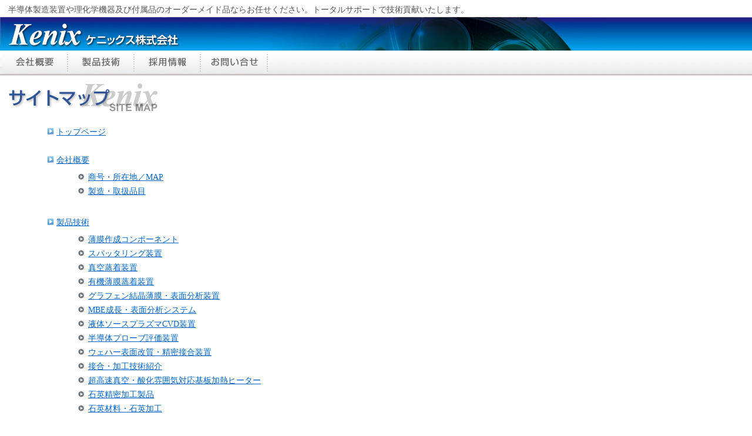

--- FILE ---
content_type: text/html
request_url: https://kenix.jp/sitemap/index.html
body_size: 2907
content:
<!DOCTYPE HTML PUBLIC "-//W3C//DTD HTML 4.01 Transitional//EN" "http://www.w3.org/TR/html4/loose.dtd">
<html><!-- InstanceBegin template="/Templates/temp2.dwt" codeOutsideHTMLIsLocked="false" -->
<head>
<meta http-equiv="Content-Type" content="text/html; charset=Shift_JIS">
<meta http-equiv="Content-Language" content="ja">
<meta http-equiv="Content-Style-Type" content="text/css">
<meta http-equiv="Content-Script-Type" content="text/javascript">
<meta name="keywords" content="半導体・精密機器・理化学機器・電子・光学・分析・計測">
<meta name="description" content="半導体製造装置・理化学機器及び付属部品のオーダーメイド製造・販売や、生産技術の開発・研究、整備保守・中古機器の取扱いたします。">
<meta http-equiv="Imagetoolbar" content="no">
<link href="../css/site.css" rel="stylesheet" type="text/css">
<link href="../css/menu.css" rel="stylesheet" type="text/css">
<link href="../css/style.css" rel="stylesheet" type="text/css">
<!-- InstanceBeginEditable name="doctitle" -->
<title>ケニックス株式会社</title>
<!-- InstanceEndEditable -->
<script type="text/javascript">
<!--
function MM_preloadImages() { //v3.0
  var d=document; if(d.images){ if(!d.MM_p) d.MM_p=new Array();
    var i,j=d.MM_p.length,a=MM_preloadImages.arguments; for(i=0; i<a.length; i++)
    if (a[i].indexOf("#")!=0){ d.MM_p[j]=new Image; d.MM_p[j++].src=a[i];}}
}
function MM_swapImgRestore() { //v3.0
  var i,x,a=document.MM_sr; for(i=0;a&&i<a.length&&(x=a[i])&&x.oSrc;i++) x.src=x.oSrc;
}
function MM_findObj(n, d) { //v4.01
  var p,i,x;  if(!d) d=document; if((p=n.indexOf("?"))>0&&parent.frames.length) {
    d=parent.frames[n.substring(p+1)].document; n=n.substring(0,p);}
  if(!(x=d[n])&&d.all) x=d.all[n]; for (i=0;!x&&i<d.forms.length;i++) x=d.forms[i][n];
  for(i=0;!x&&d.layers&&i<d.layers.length;i++) x=MM_findObj(n,d.layers[i].document);
  if(!x && d.getElementById) x=d.getElementById(n); return x;
}

function MM_swapImage() { //v3.0
  var i,j=0,x,a=MM_swapImage.arguments; document.MM_sr=new Array; for(i=0;i<(a.length-2);i+=3)
   if ((x=MM_findObj(a[i]))!=null){document.MM_sr[j++]=x; if(!x.oSrc) x.oSrc=x.src; x.src=a[i+2];}
}
//-->
</script>

<!-- InstanceBeginEditable name="head" --><!-- InstanceEndEditable -->
</head>

<body onLoad="MM_preloadImages('../menu/images/outline_f2.jpg','../menu/images/product_f2.jpg','../menu/images/recruit_f2.jpg','../menu/images/contact_f2.jpg')">
<table width="100%" border="0" cellspacing="0" cellpadding="0">
  <tr>
    <td height="20">　<a name="pagetop"></a>半導体製造装置や理化学機器及び付属品のオーダーメイド品ならお任せください。トータルサポートで技術貢献いたします。</td>
  </tr>
  <tr>
    <td class="header"><img src="../img/heada.jpg" alt="" width="1026" height="57" border="0" usemap="#Map" /></td>
  </tr>
</table>
<table width="100%" border="0" align="center" cellpadding="0" cellspacing="0" class="navi">
  <tr>
    <td><table border="0" cellpadding="0" cellspacing="0" width="1026">
      <!-- fwtable fwsrc="menu.png" fwbase="menu.gif" fwstyle="Dreamweaver" fwdocid = "249287740" fwnested="0" -->
      <tr>
        <td><img src="../menu/images/spacer.gif" alt="" name="undefined_2" width="4" height="1" border="0" /></td>
        <td><img src="../menu/images/spacer.gif" alt="" name="undefined_2" width="108" height="1" border="0" /></td>
        <td><img src="../menu/images/spacer.gif" alt="" name="undefined_2" width="5" height="1" border="0" /></td>
        <td><img src="../menu/images/spacer.gif" alt="" name="undefined_2" width="108" height="1" border="0" /></td>
        <td><img src="../menu/images/spacer.gif" alt="" name="undefined_2" width="5" height="1" border="0" /></td>
        <td><img src="../menu/images/spacer.gif" alt="" name="undefined_2" width="108" height="1" border="0" /></td>
        <td><img src="../menu/images/spacer.gif" alt="" name="undefined_2" width="6" height="1" border="0" /></td>
        <td><img src="../menu/images/spacer.gif" alt="" name="undefined_2" width="108" height="1" border="0" /></td>
        <td><img src="../menu/images/spacer.gif" alt="" name="undefined_2" width="5" height="1" border="0" /></td>
        <td><img src="../menu/images/spacer.gif" alt="" name="undefined_2" width="569" height="1" border="0" /></td>
        <td><img src="../menu/images/spacer.gif" alt="" name="undefined_2" width="1" height="1" border="0" /></td>
      </tr>
      <tr>
        <td><img name="s1" src="../menu/images/s1.gif" width="4" height="46" border="0" id="s1" alt="" /></td>
        <td><a href="../outline/index.html" onMouseOut="MM_swapImgRestore()" onMouseOver="MM_swapImage('outline','','../menu/images/outline_f2.jpg',1);"><img name="outline" src="../menu/images/outline.jpg" width="108" height="46" border="0" id="outline" alt="会社概要" /></a></td>
        <td><img name="s2" src="../menu/images/s2.gif" width="5" height="46" border="0" id="s2" alt="" /></td>
        <td><a href="../product/index.html" onMouseOut="MM_swapImgRestore()" onMouseOver="MM_swapImage('product','','../menu/images/product_f2.jpg',1);"><img name="product" src="../menu/images/product.jpg" width="108" height="46" border="0" id="product" alt="製品技術" /></a></td>
        <td><img name="s3" src="../menu/images/s3.gif" width="5" height="46" border="0" id="s3" alt="" /></td>
        <td><a href="../recruit/index.html" onMouseOut="MM_swapImgRestore()" onMouseOver="MM_swapImage('recruit','','../menu/images/recruit_f2.jpg',1);"><img name="recruit" src="../menu/images/recruit.jpg" width="108" height="46" border="0" id="recruit" alt="採用情報" /></a></td>
        <td><img name="s4" src="../menu/images/s4.gif" width="6" height="46" border="0" id="s4" alt="" /></td>
        <td><a href="mailto:kenix@leto.eonet.ne.jp" onMouseOut="MM_swapImgRestore()" onMouseOver="MM_swapImage('contact','','../menu/images/contact_f2.jpg',1);"><img name="contact" src="../menu/images/contact.jpg" width="108" height="46" border="0" id="contact" alt="お問い合せ" /></a></td>
        <td><img name="s5" src="../menu/images/s5.gif" width="5" height="46" border="0" id="s5" alt="" /></td>
        <td rowspan="2">&nbsp;</td>
        <td><img src="../menu/images/spacer.gif" alt="" name="undefined_2" width="1" height="46" border="0" /></td>
      </tr>
      <tr>
        <td colspan="9"><img src="../menu/images/spacer.gif" alt="" name="undefined_2" width="457" height="1" border="0" /></td>
        <td><img src="../menu/images/spacer.gif" alt="" name="undefined_2" width="1" height="1" border="0" /></td>
      </tr>
    </table></td>
  </tr>
</table>
<!-- InstanceBeginEditable name="main" -->
<table width="1026" border="0" cellspacing="0" cellpadding="8">
  <tr>
    <td><img src="img/title.jpg" alt="採用情報　recruit" width="266" height="48"></td>
  </tr>
</table>
<table width="700" border="0" cellpadding="0" cellspacing="0" class="policy">
  <tr>
    <td><p><img src="../img/yaji_sq-bl.jpg"> <a href="../index.html">トップページ</a></p>
      <p>&nbsp;</p>
      <p><img src="../img/yaji_sq-bl.jpg"> <a href="../outline/index.html">会社概要</a></p>
      <ul class="list02">
        <li><a href="../outline/index.html#syousai">商号・所在地／MAP</a></li>
        <li><a href="../outline/index.html#seizou">製造・取扱品目</a></li>
      </ul>
      <p>&nbsp;</p>
      <p><img src="../img/yaji_sq-bl.jpg"> <a href="../product/index.html">製品技術</a>
      <ul class="list02">
      <li><a href="../product/hakumaku.html">薄膜作成コンポーネント</a></li>
      <li><a href="../product/spattaring.html">スパッタリング装置</a></li>
      <li><a href="../product/shinkuu.html">真空蒸着装置</a></li>
      <li><a href="../product/yuukihakumaku.html">有機薄膜蒸着装置</a></li>
      <li><a href="../product/grafen.html">グラフェン結晶薄膜・表面分析装置</a></li>
      <li><a href="../product/mbe.html">MBE成長・表面分析システム</a></li>
      
      <li><a href="../product/ekitaisource.html">液体ソースプラズマCVD装置</a></li>
      <li><a href="../product/handoutai.html">半導体プローブ評価装置</a></li>
      <li><a href="../product/ueha.html">ウェハー表面改質・精密接合装置</a></li>
      <li><a href="../product/setugoukakou.html">接合・加工技術紹介</a></li>
      <li><a href="../product/choukousoku.html">超高速真空・酸化雰囲気対応基板加熱ヒーター</a></li>
      <li><a href="../product/sekieiseimitu.html">石英精密加工製品</a></li>
      <li><a href="../product/sekieizairyou.html">石英材料・石英加工</a></li>
      </ul>
      <p>&nbsp;</p>
      <p><img src="../img/yaji_sq-bl.jpg"> <a href="../recruit/index.html">採用情報</a></p>
      <ul class="list02">
        <li><a href="../recruit/index.html#shin">新卒採用</a></li>
        <li><a href="../recruit/index.html#career">キャリア採用</a></li>
        <li><a href="../recruit/index.html#inter">インターシップ採用</a></li>
        <li><a href="../recruit/index.html#handi">障がい者採用</a></li>
        <li><a href="../recruit/index.html#kankei">関係者採用</a></li>
      </ul>
      <p>&nbsp;</p>
      <p><img src="../img/yaji_sq-bl.jpg"> <a href="../link/index.html">外部リンク</a></p>
      <p>&nbsp;</p>
      <p><img src="../img/yaji_sq-bl.jpg"> <a href="mailto:kenix@leto.eonet.ne.jp">お問い合せ</a></p>
      <p>&nbsp;</p>
      <p><img src="../img/yaji_sq-bl.jpg"> <a href="../privacy/index.html">個人情報保護方針</a></p>
      <ul class="list02">
        <li><a href="../privacy/index.html#jouhou">情報開示方針</a></li>
        <li><a href="../privacy/index.html#hogo">個人情報保護方針</a></li>
      </ul>
      <p>&nbsp;</p>
      <p><img src="../img/yaji_sq-bl.jpg"> <a href="../privacy/index.html#menseki">免責事項</a></p>
      <ul class="list02">
        <li><a href="../privacy/index.html#atten">サイトご利用上の注意</a></li>
      </ul>
      <p>&nbsp;</p>
	<p><img src="../img/yaji_sq-bl.jpg"> サイトマップ</p></td>
  </tr>
  <tr>
    <td align="right" valign="bottom"><img src="../img/yaji_up.gif" width="12" height="12"><a href="#pagetop">上へ戻る</a></td>
  </tr>
</table>
<p>&nbsp;</p>
<!-- InstanceEndEditable -->
<div id="footer">
  <table width="920" border="0" cellspacing="0" cellpadding="0">
    <tr>
      <td height="40" class="foot_text"><a href="../index.html">TOP</a>　<a href="index.html">サイトマップ</a>　<a href="../privacy/index.html">個人情報保護方針</a>　<a href="../privacy/index.html#menseki">免責事項</a></td>
      <td rowspan="3"><img src="../img/foot_id.jpg" alt="ケニックス株式会社" width="232" height="109" align="right"></td>
    </tr>
    <tr>
      <td class="foot_text"><p class="text_small">&nbsp;</p></td>
    </tr>
    <tr>
      <td height="30" class="foot_text"><span class="text_small">Copyright (c) Kenix Co., Ltd. All Rights Reserved.</span></td>
    </tr>
  </table>
</div>
<map name="Map"><area shape="rect" coords="12,7,307,52" href="../index.html">
</map></body>
<!-- InstanceEnd --></html>

--- FILE ---
content_type: text/css
request_url: https://kenix.jp/css/site.css
body_size: 945
content:
@charset "utf-8";

/* ------------------------
	__メニューボタン
----------------------- */

body{
	margin: 0;
	padding-top: 5px;
	color: #555555;
	line-height: 1.8;
	font-size: 85%;
}

p{
	margin: 0;
}


hr {
	display:none;
}


img{
	border: 0;
}

th,td{
	border: 0;
}


ul{
	margin: 5px 10px;
}

li{
	list-style: none;
}

/* ------------------------
	__ヘッダ設定
----------------------- */


.header{
	background: url(../img/head_roop.jpg) repeat-x;
}

.navi{
	height: 46px;
	background: url(../img/menu_roop.jpg) repeat-x;
}

/* ------------------------
	__フッタ設定
----------------------- */

#footer{
	color: #FFFFFF;
	height: 109px;
	background: url(../img/foot_roop.jpg) repeat-x;
}

#footer table{
	font-size: 90%;
	margin-left: 20px;
	line-height: 1.4;
}

/* ------------------------
	__トピックス設定
----------------------- */

.topics_title{
	color: #333333;
	font-weight: bold;
	background-color:#DDDDDD;
	padding: 5px 10px;
}

.topics_text{
	font-size: 85%;
	padding: 10px;
}

/* ------------------------
	__メイン内設定
----------------------- */

.main{
	padding: 10px;
}


/* -----------------------------------
	__コンテンツタイトル
　---------------------------------- */

.sbtitle{
	margin: 10px 0 10px 20px;
}

/* -----------------------------------
	__メインテーブル
　---------------------------------- */

.maint{
	margin: 15px 40px;
}

.policy{
	margin: 15px 0 5px 80px;
}

/* -----------------------------------
	__製品内容テーブル
　---------------------------------- */

.seihin{
	width: 740px;
	margin-left: 10px;
}


.seihin table{
	font-size: 95%;
	line-height: 1.8;
}

.seihin_subt{
	margin: 0 0 10px 10px;
}

/* ------------------------
	__サブメニュー
----------------------- */

#submenu{
	width: 234px;
	margin-bottom: 5px;
}

#submenu table tr td{
	font-size: 90%;
	padding: 5px 0 5px 15px;
}

#submenu table tr td p{
	margin: 0.6em 0;
}

.subbg{
	background: url(img/product_bg.jpg) no-repeat left bottom;
	padding: 10px;
}

ul.submenu li{
	list-style-image: url(../img/mini_yaji.gif);
	margin-left: 5px;
}

ul.submenu li.con{
	list-style-image: url(../img/mini_yaji.gif);
	margin-left: 30px;
}


/* -----------------------------------
	__問い合わせテーブル設定
　---------------------------------- */

#contact table.maint{
	border-collapse: collapse;
	margin-bottom: 10px;
}

#contact table.maint tr td{
	border: solid #999999 1px;
	padding: 15px;
}


/* -----------------------------------
	__外部リンクテーブル設定
　---------------------------------- */

#links table.maint{
	border-collapse: collapse;
	margin-bottom: 20px;
}

#links table.maint tr td{
	border: solid #999999 1px;
	padding: 8px;
}

#links table.maint tr td.links_bg{
	background-color: #4176C6;
	color: #FFFFFF;
}

/* -----------------------------------
	__テーブル枠
　---------------------------------- */

.tableline table tr td{
	border: solid #999999 1px;
}


/* -----------------------------------
	__点線
　---------------------------------- */

.tensen{
	width: 720px;
	height: 1px;
	background: url(../img/tensen.gif) repeat-x;
	margin: 10px;
}

.tensen2{
	width: 238px;
	height: 1px;
	background: url(../img/tensen.gif) repeat-x;
	margin: 10px 0;
}

/* -----------------------------------
	__テキストリンク設定
　---------------------------------- */

a:link {
	text-decoration: underline;
	color: #0066CC;
}

a:visited {
	text-decoration: underline;
	color: #0066CC;
}

a:hover {
	text-decoration: underline;
	color: #8FC4E5;
}

a:active {
	text-decoration: underline;
	color: #003366;
}

/* -----------------------------------
	__フッタリンク設定
　---------------------------------- */

#footer a:link {
	text-decoration: underline;
	color: #FFFFFF;
}

#footer a:visited {
	text-decoration: underline;
	color: #FFFFFF;
}

#footer a:hover {
	text-decoration: underline;
	color: #FFFFFF;
}

#footer a:active {
	text-decoration: underline;
	color: #FFFFFF;
}


--- FILE ---
content_type: text/css
request_url: https://kenix.jp/css/menu.css
body_size: 363
content:
@charset "utf-8";

/* ------------------------
	__製品情報メニュー
----------------------- */

a.menu00 {
	display: block;
	width: 234px;
	height: 32px;
	text-indent: -9999px;
	text-decoration: none;
	margin-bottom: 5px;
	background-image: url(img/btn_00.jpg);
	background-repeat: no-repeat;
	background-position: 0 0;
}

a.menu01 {
	display: block;
	width: 234px;
	height: 32px;
	background: url(img/btn_01.jpg) 0 0 no-repeat;
	text-indent: -9999px;
	text-decoration: none;
	margin-bottom: 5px;
}


a.menu02 {
	display: block;
	width: 234px;
	height: 32px;
	background: url(img/btn_02.jpg) 0 0 no-repeat;
	text-indent: -9999px;
	text-decoration: none;
	margin-bottom: 5px;
}

a.menu03 {
	display: block;
	width: 234px;
	height: 32px;
	background: url(img/btn_03.jpg) 0 0 no-repeat;
	text-indent: -9999px;
	text-decoration: none;
	margin-bottom: 5px;
}

a.menu04 {
	display: block;
	width: 234px;
	height: 32px;
	background: url(img/btn_04.jpg) 0 0 no-repeat;
	text-indent: -9999px;
	text-decoration: none;
	margin-bottom: 5px;
}

a.menu05 {
	display: block;
	width: 234px;
	height: 32px;
	background: url(img/btn_05.jpg) 0 0 no-repeat;
	text-indent: -9999px;
	text-decoration: none;
	margin-bottom: 5px;
}

a.menu06 {
	display: block;
	width: 234px;
	height: 32px;
	background: url(img/btn_06.jpg) 0 0 no-repeat;
	text-indent: -9999px;
	text-decoration: none;
	margin-bottom: 5px;
}
a.menu07 {
	display: block;
	width: 234px;
	height: 32px;
	background: url(img/btn_07.jpg) 0 0 no-repeat;
	text-indent: -9999px;
	text-decoration: none;
	margin-bottom: 5px;
}
a.menu08 {
	display: block;
	width: 234px;
	height: 32px;
	background: url(img/btn_08.jpg) 0 0 no-repeat;
	text-indent: -9999px;
	text-decoration: none;
	margin-bottom: 5px;
}
a.menu09 {
	display: block;
	width: 234px;
	height: 32px;
	background: url(img/btn_09.jpg) 0 0 no-repeat;
	text-indent: -9999px;
	text-decoration: none;
	margin-bottom: 5px;
}
a.menu10 {
	display: block;
	width: 234px;
	height: 32px;
	background: url(img/btn_10.jpg) 0 0 no-repeat;
	text-indent: -9999px;
	text-decoration: none;
	margin-bottom: 5px;
}
a.menu11 {
	display: block;
	width: 234px;
	height: 32px;
	background: url(img/btn_11.jpg) 0 0 no-repeat;
	text-indent: -9999px;
	text-decoration: none;
	margin-bottom: 5px;
}
a.menu12 {
	display: block;
	width: 234px;
	height: 32px;
	background: url(img/btn_12.jpg) 0 0 no-repeat;
	text-indent: -9999px;
	text-decoration: none;
	margin-bottom: 5px;
}
a.menu13 {
	display: block;
	width: 234px;
	height: 32px;
	background: url(img/btn_13.jpg) 0 0 no-repeat;
	text-indent: -9999px;
	text-decoration: none;
	margin-bottom: 5px;
}
a.menu14 {
	display: block;
	width: 234px;
	height: 32px;
	background: url(img/btn_14.jpg) 0 0 no-repeat;
	text-indent: -9999px;
	text-decoration: none;
	margin-bottom: 5px;
}












/* ------------------------
	__制御
----------------------- */


a:hover.menu01{
	background-position: -234px 0;
}
a:hover.menu00 {
	background-position: -234px 0;
}


a:hover.menu02{
	background-position: -234px 0;
}

a:hover.menu03{
	background-position: -234px 0;
}

a:hover.menu04{
	background-position: -234px 0;
}

a:hover.menu05{
	background-position: -234px 0;
}

a:hover.menu06{
	background-position: -234px 0;
}
a:hover.menu07 {
	background-position: -234px 0;
}
a:hover.menu08 {
	background-position: -234px 0;
}
a:hover.menu09 {
	background-position: -234px 0;
}
a:hover.menu10 {
	background-position: -234px 0;
}
a:hover.menu11 {
	background-position: -234px 0;
}
a:hover.menu12 {
	background-position: -234px 0;
}
a:hover.menu13 {
	background-position: -234px 0;
}
a:hover.menu14 {
	background-position: -234px 0;
}


--- FILE ---
content_type: text/css
request_url: https://kenix.jp/css/style.css
body_size: 350
content:
@charset "utf-8";


/* -----------------------------------
	__カラーの設定
　---------------------------------- */

.blue1{
	color: #8FC4E5;
}

.blue2{
	color: #5F95DD;
}

.red{
	color: #CC3333;
}

.white{
	color: #FFFFFF;
}

/* -----------------------------------
	__テキストの設定
　---------------------------------- */


.text_small{
	font-size: 90%;
}

.text_big{
	font-size: 110%;
	font-weight: bold;
}

.text_big2{
	font-size: 120%;
}


.text_bold{
	font-weight: bold;
}

.text_big-b{
	font-size: 125%;
	font-weight: bold;
	color: #5F95DD;
}
.text_big-b2 {
	font-size: 16px;
	font-weight: bold;
	color: #333333;
}
.text_body {
	font-size: 13px;
	font-weight: normal;
	color: #000000;
}



/* -----------------------------------
	__背景色
　---------------------------------- */


.bg_white{
	background-color: #FFFFFF;
}

.bg_gray1{
	background-color: #666666;
}

.bg_gray2{
	background-color: #999999;
}

.bg_gray3{
	background-color: #CCCCCC;
}

.bg_water{
	background-color: #BDDDF9;
}


/* -----------------------------------
	__リスト
　---------------------------------- */

ul.list01 ul{
	list-style: disc;
}


ul.list02 li{
	list-style: url(../img/mini_yaji.gif);
	margin-left: 20px;
}

ul.list03 li{
	list-style: url(../img/disc_bl.gif);
	margin-left: 15px;
}
